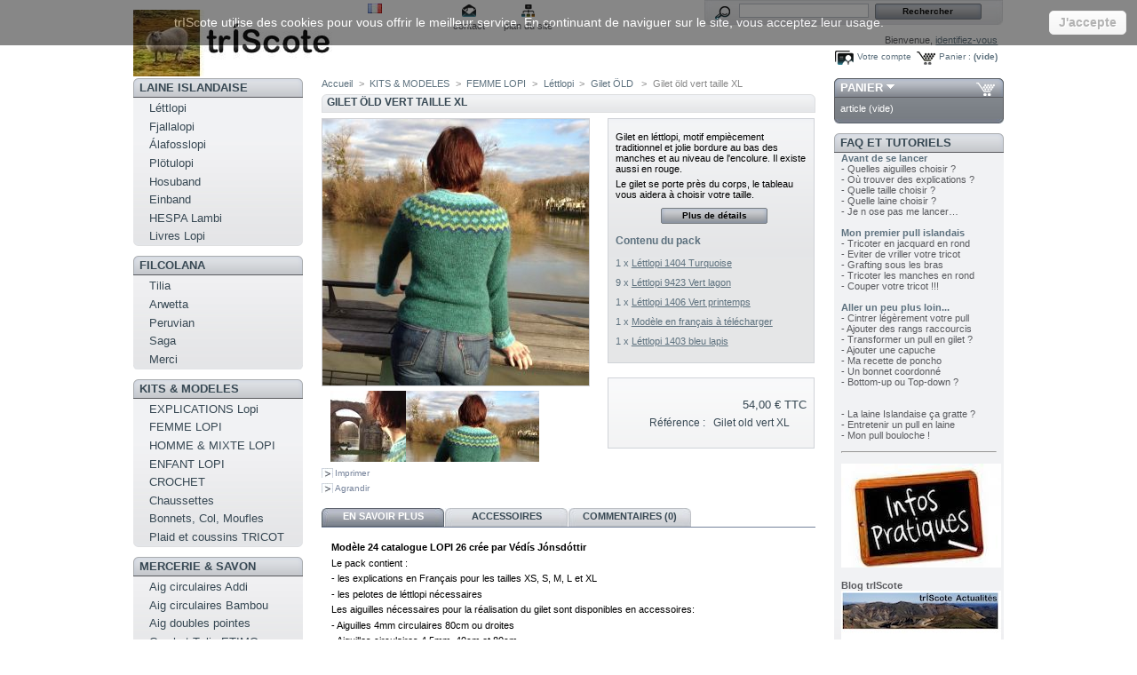

--- FILE ---
content_type: text/html; charset=utf-8
request_url: http://www.triscote.fr/prestashop/gilet-old/559-gilet-old-vert-taille-xl.html
body_size: 21398
content:

<!DOCTYPE html PUBLIC "-//W3C//DTD XHTML 1.1//EN" "http://www.w3.org/TR/xhtml11/DTD/xhtml11.dtd">
<html xmlns="http://www.w3.org/1999/xhtml" xml:lang="fr">
	<head>
		<title>Gilet &ouml;ld vert taille XL - trIScote</title>
		<meta name="description" content="Gilet en léttlopi, motif empiècement traditionnel et jolie bordure au bas des manches et au niveau de l&#039;encolure. Il existe aussi en rouge.
Le gilet se porte près du corps, le tableau vous aidera à choisir votre taille." />
		<meta http-equiv="Content-Type" content="application/xhtml+xml; charset=utf-8" />
		<meta name="generator" content="PrestaShop" />
		<meta name="robots" content="index,follow" />
		<link rel="icon" type="image/vnd.microsoft.icon" href="http://www.triscote.fr/prestashop/img/favicon.ico?1769129996" />
		<link rel="shortcut icon" type="image/x-icon" href="http://www.triscote.fr/prestashop/img/favicon.ico?1769129996" />
		<script type="text/javascript">
			var baseDir = 'http://www.triscote.fr/prestashop/';
			var static_token = '97379a9c1aca103a23e9892bf524aa2d';
			var token = 'd693499373380c585fdfd502ca7e9d62';
			var priceDisplayPrecision = 2;
			var priceDisplayMethod = 0;
			var roundMode = 2;
		</script>
		<meta property=" og:title " content="Gilet &ouml;ld vert taille XL - trIScote"/>
        <meta property=" og:type " content="website"/>
        <meta property=" og:url " content="https://www.triscote.fr/prestashop/gilet-old/559-gilet-old-vert-taille-xl.html"/>
        <meta property=" og:site_name " content="trIScote"/>
        <meta property=" og:image " content="https://www.triscote.fr/images/logo_carre.jpg"/>
		<link href="/prestashop/themes/prestashop/css/global.css" rel="stylesheet" type="text/css" media="all" />
		<link href="/prestashop/themes/prestashop/css/product.css" rel="stylesheet" type="text/css" media="all" />
		<link href="/prestashop/css/jquery.fancybox-1.3.4.css" rel="stylesheet" type="text/css" media="screen" />
		<link href="/prestashop/themes/prestashop/css/modules/blockpermanentlinks/blockpermanentlinks.css" rel="stylesheet" type="text/css" media="all" />
		<link href="/prestashop/themes/prestashop/css/modules/blockpaymentlogo/blockpaymentlogo.css" rel="stylesheet" type="text/css" media="all" />
		<link href="/prestashop/themes/prestashop/css/modules/blockcart/blockcart.css" rel="stylesheet" type="text/css" media="all" />
		<link href="/prestashop/themes/prestashop/css/modules/editorial/editorial.css" rel="stylesheet" type="text/css" media="all" />
		<link href="/prestashop/themes/prestashop/css/modules/blockspecials/blockspecials.css" rel="stylesheet" type="text/css" media="all" />
		<link href="/prestashop/themes/prestashop/css/modules/blockcurrencies/blockcurrencies.css" rel="stylesheet" type="text/css" media="all" />
		<link href="/prestashop/themes/prestashop/css/modules/blocklanguages/blocklanguages.css" rel="stylesheet" type="text/css" media="all" />
		<link href="/prestashop/themes/prestashop/css/modules/blockuserinfo/blockuserinfo.css" rel="stylesheet" type="text/css" media="all" />
		<link href="/prestashop/themes/prestashop/css/modules/blockmanufacturer/blockmanufacturer.css" rel="stylesheet" type="text/css" media="all" />
		<link href="/prestashop/themes/prestashop/css/modules/blockcms/blockcms.css" rel="stylesheet" type="text/css" media="all" />
		<link href="/prestashop/themes/prestashop/css/modules/blocknewsletter/blocknewsletter.css" rel="stylesheet" type="text/css" media="all" />
		<link href="/prestashop/themes/prestashop/css/modules/blockcategories/blockcategories.css" rel="stylesheet" type="text/css" media="all" />
		<link href="/prestashop/modules/paypal/views/css/paypal.css" rel="stylesheet" type="text/css" media="all" />
		<link href="/prestashop/css/jquery.autocomplete.css" rel="stylesheet" type="text/css" media="all" />
		<link href="/prestashop/themes/prestashop/css/product_list.css" rel="stylesheet" type="text/css" media="all" />
		<link href="/prestashop/themes/prestashop/css/modules/blocksearch/blocksearch.css" rel="stylesheet" type="text/css" media="all" />
		<link href="/prestashop/themes/prestashop/css/modules/blockadvertising/blockadvertising.css" rel="stylesheet" type="text/css" media="all" />
			<script type="text/javascript" src="/prestashop/js/tools.js"></script>
		<script type="text/javascript" src="/prestashop/js/jquery/jquery-1.4.4.min.js"></script>
		<script type="text/javascript" src="/prestashop/js/jquery/jquery.easing.1.3.js"></script>
		<script type="text/javascript" src="/prestashop/js/jquery/jquery.fancybox-1.3.4.js"></script>
		<script type="text/javascript" src="/prestashop/js/jquery/jquery.idTabs.modified.js"></script>
		<script type="text/javascript" src="/prestashop/js/jquery/jquery.scrollTo-1.4.2-min.js"></script>
		<script type="text/javascript" src="/prestashop/js/jquery/jquery.serialScroll-1.2.2-min.js"></script>
		<script type="text/javascript" src="/prestashop/themes/prestashop/js/tools.js"></script>
		<script type="text/javascript" src="/prestashop/themes/prestashop/js/product.js"></script>
		<script type="text/javascript" src="/prestashop/modules/blockcart/ajax-cart.js"></script>
		<script type="text/javascript" src="/prestashop/themes/prestashop/js/tools/treeManagement.js"></script>
		<script type="text/javascript" src="/prestashop/js/jquery/jquery.autocomplete.js"></script>
			<!-- Module jGalleryView2 -->
<!-- /Module jGalleryView2 -->
<script type="text/javascript">
			
		(function(i,s,o,g,r,a,m){i['GoogleAnalyticsObject']=r;i[r]=i[r]||function(){
		(i[r].q=i[r].q||[]).push(arguments)},i[r].l=1*new Date();a=s.createElement(o),
		m=s.getElementsByTagName(o)[0];a.async=1;a.src=g;m.parentNode.insertBefore(a,m)
		})(window,document,'script','//www.google-analytics.com/analytics.js','ga');
		
			
		ga('create', 'UA-22502749-4');
		
					ga('send', 'pageview');	
		
			</script>

<script type="text/javascript">/*
* 2007-2018 PrestaShop
*
* NOTICE OF LICENSE
*
* This source file is subject to the Academic Free License (AFL 3.0)
* that is bundled with this package in the file LICENSE.txt.
* It is also available through the world-wide-web at this URL:
* http://opensource.org/licenses/afl-3.0.php
* If you did not receive a copy of the license and are unable to
* obtain it through the world-wide-web, please send an email
* to license@prestashop.com so we can send you a copy immediately.
*
* DISCLAIMER
*
* Do not edit or add to this file if you wish to upgrade PrestaShop to newer
* versions in the future. If you wish to customize PrestaShop for your
* needs please refer to http://www.prestashop.com for more information.
*
*  @author    PrestaShop SA <contact@prestashop.com>
*  @copyright 2007-2018 PrestaShop SA
*  @license   http://opensource.org/licenses/afl-3.0.php  Academic Free License (AFL 3.0)
*  International Registered Trademark & Property of PrestaShop SA
*/



function updateFormDatas()
{
	var nb = $('#quantity_wanted').val();
	var id = $('#idCombination').val();

	$('.paypal_payment_form input[name=quantity]').val(nb);
	$('.paypal_payment_form input[name=id_p_attr]').val(id);
}
	
$(document).ready( function() {

	if($('#in_context_checkout_enabled').val() != 1)
	{
		$('#payment_paypal_express_checkout').click(function() {
			$('#paypal_payment_form_cart').submit();
			return false;
		});
	}


	var jquery_version = $.fn.jquery.split('.');
	if(jquery_version[0]>=1 && jquery_version[1] >= 7)
	{
		$('body').on('submit',".paypal_payment_form", function () {
			updateFormDatas();
		});
	}
	else {
		$('.paypal_payment_form').live('submit', function () {
			updateFormDatas();
		});
	}

	function displayExpressCheckoutShortcut() {
		var id_product = $('input[name="id_product"]').val();
		var id_product_attribute = $('input[name="id_product_attribute"]').val();
		$.ajax({
			type: "GET",
			url: baseDir+'/modules/paypal/express_checkout/ajax.php',
			data: { get_qty: "1", id_product: id_product, id_product_attribute: id_product_attribute },
			cache: false,
			success: function(result) {
				if (result == '1') {
					$('#container_express_checkout').slideDown();
				} else {
					$('#container_express_checkout').slideUp();
				}
				return true;
			}
		});
	}

	$('select[name^="group_"]').change(function () {
		setTimeout(function(){displayExpressCheckoutShortcut()}, 500);
	});

	$('.color_pick').click(function () {
		setTimeout(function(){displayExpressCheckoutShortcut()}, 500);
	});

	if($('body#product').length > 0)
		setTimeout(function(){displayExpressCheckoutShortcut()}, 500);
	
	
			

	var modulePath = 'modules/paypal';
	var subFolder = '/integral_evolution';
	
			var baseDirPP = baseDir.replace('http:', 'https:');
		
	var fullPath = baseDirPP + modulePath + subFolder;
	var confirmTimer = false;
		
	if ($('form[target="hss_iframe"]').length == 0) {
		if ($('select[name^="group_"]').length > 0)
			displayExpressCheckoutShortcut();
		return false;
	} else {
		checkOrder();
	}

	function checkOrder() {
		if(confirmTimer == false)
			confirmTimer = setInterval(getOrdersCount, 1000);
	}

	});


</script>
		
		<!-- Google tag (gtag.js) -->
<script async src="https://www.googletagmanager.com/gtag/js?id=G-WJTMGWTZ5J"></script>
<script>
  window.dataLayer = window.dataLayer || [];
  function gtag(){dataLayer.push(arguments);}
  gtag('js', new Date());
  gtag('config', 'UA-22502749-4');
  gtag('config', 'G-WJTMGWTZ5J');
</script>

	</head>
	
	<body id="product">
						<div id="page">

			<!-- Header -->
			<div id="header">
				<a id="header_logo" href="http://www.triscote.fr/prestashop/" title="trIScote">
					<img class="logo" src="http://www.triscote.fr/prestashop/img/logo.jpg?1769129996" alt="trIScote" width="230" height="75"  />
				</a>
				<div id="header_right">
					

<!-- Block languages module -->
<div id="languages_block_top">
	<ul id="first-languages">
					<li class="selected_language">
									<img src="http://www.triscote.fr/prestashop/img/l/2.jpg" alt="fr" width="16" height="11" />
							</li>
			</ul>
</div>
<script type="text/javascript">
	$('ul#first-languages li:not(.selected_language)').css('opacity', 0.3);
	$('ul#first-languages li:not(.selected_language)').hover(function(){
		$(this).css('opacity', 1);
	}, function(){
		$(this).css('opacity', 0.3);
	});
</script>
<!-- /Block languages module -->



<!-- Block permanent links module HEADER -->
<ul id="header_links">
	<li id="header_link_contact"><a href="https://www.triscote.fr/prestashop/contact" title="contact">contact</a></li>
	<li id="header_link_sitemap"><a href="https://www.triscote.fr/prestashop/plan-du-site" title="plan du site">plan du site</a></li>
	<li id="header_link_bookmark">
	 
		<script type="text/javascript">writeBookmarkLink('https://www.triscote.fr/prestashop/gilet-old/559-gilet-old-vert-taille-xl.html', 'Gilet öld vert taille XL - trIScote', 'favoris');</script>
	</li>
</ul>
<!-- /Block permanent links module HEADER -->


<!-- Block search module TOP -->
<div id="search_block_top">

	<form method="get" action="https://www.triscote.fr/prestashop/recherche" id="searchbox">
		<p>
			<label for="search_query_top"><!-- image on background --></label>
			<input type="hidden" name="orderby" value="position" />
			<input type="hidden" name="orderway" value="desc" />
			<input class="search_query" type="text" id="search_query_top" name="search_query" value="" />
			<input type="submit" name="submit_search" value="Rechercher" class="button" />
	</p>
	</form>
</div>

	<script type="text/javascript">
	// <![CDATA[
	
		$('document').ready( function() {
			$("#search_query_top")
				.autocomplete(
					'https://www.triscote.fr/prestashop/recherche', {
						minChars: 3,
						max: 10,
						width: 500,
						selectFirst: false,
						scroll: false,
						dataType: "json",
						formatItem: function(data, i, max, value, term) {
							return value;
						},
						parse: function(data) {
							var mytab = new Array();
							for (var i = 0; i < data.length; i++)
								mytab[mytab.length] = { data: data[i], value: data[i].cname + ' > ' + data[i].pname };
							return mytab;
						},
						extraParams: {
							ajaxSearch: 1,
							id_lang: 2
						}
					}
				)
				.result(function(event, data, formatted) {
					$('#search_query_top').val(data.pname);
					document.location.href = data.product_link;
				})
		});
	
	// ]]>
	</script>
<!-- /Block search module TOP -->

<!-- Block user information module HEADER -->
<div id="header_user">
	<p id="header_user_info">
		Bienvenue,
					<a href="https://www.triscote.fr/prestashop/mon-compte">identifiez-vous</a>
			</p>
	<ul id="header_nav">
				<li id="shopping_cart">
			<a href="https://www.triscote.fr/prestashop/commande" title="Votre panier d&#039;achat">Panier :</a>
			<span class="ajax_cart_quantity hidden">0</span>
			<span class="ajax_cart_product_txt hidden">produit</span>
			<span class="ajax_cart_product_txt_s hidden">produits</span>
							<span class="ajax_cart_total hidden">
																	0,00 €
									</span>
						<span class="ajax_cart_no_product">(vide)</span>
		</li>
				<li id="your_account"><a href="https://www.triscote.fr/prestashop/mon-compte" title="Votre compte">Votre compte</a></li>
	</ul>
</div>
<!-- /Block user information module HEADER -->

				</div>
			</div>

			<div id="columns">
				<!-- Left -->
				<div id="left_column" class="column">
					<script type="text/javascript" src="http://www.triscote.fr/prestashop/themes/prestashop/js/tools/treeManagement.js"></script>

<!-- Block categories module -->
<div id="categories_block_left">
    <div  class="block">
        <h4><a href="http://www.triscote.fr/prestashop/6-laine-islandaise" title="La laine Islandaise est chaude, r&eacute;sistante et l&eacute;g&egrave;re. Vous allez aimer les couleurs et vous ferez des v&ecirc;tements confortables, l&eacute;gers &agrave; porter et m&ecirc;me l&eacute;g&egrave;rement imperm&eacute;ables.

L&eacute;ttlopi et &Aacute;lafosslopi sont sans doute les fils les plus connus. D&eacute;couvrez aussi le fil dentelle Einband, vous ferez des ch&acirc;les magnifiques ou des v&ecirc;tements tr&egrave;s l&eacute;gers. Quant &agrave; Pl&ouml;tulopi c&#039;est mon chou-chou. C&#039;est un fil m&egrave;che non tordu qui permet de faire des pull hyper l&eacute;ger, on peut le tricoter avec 1, 2 ou 3 fils ensemble et aussi l&#039;associer &agrave; Einband ou &agrave; la mohair &amp; soie Tilia de Filcolana.

Un coup de coeur pour Hespa, les &eacute;cheveaux de Gu&eth;r&uacute;n teint&eacute;s artisanalement &agrave; la teinture v&eacute;g&eacute;tale !

">LAINE ISLANDAISE</a>
        </h4>
        <div class="block_content">
            <ul class="tree dhtml">
                                                    <li >
	<a href="http://www.triscote.fr/prestashop/8-lettlopi"  title="Léttlopi permet de réaliser des vêtements à porter à l&#039;intérieur comme à l&#039;extérieur.
Léttlopi est à la fois chaude et légère.
Léttlopi est idéale pour la réalisation de jacquards ton sur ton ou au contraire très colorés. 

&amp;#183 Caractéristiques : 
100% pure laine islandaise &amp;#160 &amp;#160 &amp;#160 &amp;#160 &amp;#160Pelote 50gr / 100m &amp;#160 &amp;#160 &amp;#160 &amp;#160 Echantillon 18m = 10cm (aig 4&amp;#189 mm)

&amp;#183 Quantité pour un pull en jersey : 
8 ans 8 pelotes &amp;#160 &amp;#160 &amp;#160 Femme 38/40 10 pelotes &amp;#160 &amp;#160 &amp;#160 Homme L 12 pelotes 
">Léttlopi</a>
	</li>
                                                                    <li >
	<a href="http://www.triscote.fr/prestashop/401-fjallalopi"  title="Fjallalopi (ça se prononce FIAT-LA-LOPI) est le nouveau membre de la famille Lopi ! 

Son nom signifie &quot;Lopi des montagnes&quot; et dès son lancement IStex nous offre 28 couleurs, toutes très réussies. 
 
Il vient admirablement compléter la gamme LOPI, elle plus fine que la léttlopi. 

Composition :  100% laine islandaise
Pelote :  50 g ~ 150 mètres
Aiguilles :      3-4 mm
Echantillon : 10×10 cm = 22 m x 29 rgs en 3.5 mm

Fjallalopi convient pour tout type d&#039;ouvrage et aux vêtements plus légers pour les enfants et les adultes.

Prix de lancement : 4,95€">Fjallalopi</a>
	</li>
                                                                    <li >
	<a href="http://www.triscote.fr/prestashop/7-alafosslopi"  title="La gamme Álafosslopi convient particulièrement pour les vêtements d&#039;hiver chauds et qui respirent. Les vêtements réalisés en Alafoss lopi sont confortables et légers.
Ses qualités de respirabilité permettent de réaliser des pulls très agréables à porter pour la randonnée et les activités extérieures et les plus frileux pourront aussi porter leur pull à l&#039;intérieur.

&amp;#183 Caractéristiques : 
100% pure laine &amp;#160 &amp;#160 &amp;#160 &amp;#160&amp;#160 &amp;#160 &amp;#160 Pelote 100g / 100m 
Echantillon 13m=10cm (aig 6mm - 7mm)
&amp;#183 Quantité pour un pull en jersey :
Enfant 8 ans 6 pelotes&amp;#160 &amp;#160 &amp;#160 Femmes 38/40 7 pelotes&amp;#160 &amp;#160 &amp;#160 &amp;#160Homme M,L 8-9 pelotes 
">Álafosslopi</a>
	</li>
                                                                    <li >
	<a href="http://www.triscote.fr/prestashop/10-plotulopi"  title="Plötulopi est une laine mèche qui permet de réaliser des tricots plus souples et plus légers qu&#039;avec la Álafoss lopi traditionnelle. 6 pelotes suffisent pour réaliser un pull en taille adulte.

Plötulopi n&#039;est pas si fragile qu&#039;on pourrait le craindre et si elle se casse, ce n&#039;est pas un problème, continuer en juxtaposant un nouveau fil sur l&#039;extrémité cassée, comme les poils sont longs les fils se mixeront facilement et il n&#039;y aura aucun défaut. Les ouvrages en Plötulopi sont aussi solides que les autres.

&amp;#183 Selon le résultat souhaité il est possible d&#039;utiliser 1, 2 ou 3 fils ensemble.
&amp;#183 Vous pouvez aussi mélanger un fil Plotulopi avec un fil Einband et réaliser tous les modèles initialement prévus pour la qualité Létt lopi (aig 4&amp;#189 18m=10cm) ou pour un résultat plus souple utiliser des aiguilles 5&amp;#189 (15m=10cm).
&amp;#183 Le plus souvent la Plötulopi est utilisée avec 2 fils soit en mixant 2 couleurs, soit avec 2 fils de la même couleur (aig 5&amp;#189 15m=10cm).  

&amp;#183 Caractéristiques :
100% pure laine &amp;#160 &amp;#160 &amp;#160 &amp;#160 &amp;#160 &amp;#160 &amp;#160 Pelote  100g / environ 300m 
&amp;#183 Quantité pour un pull en jersey tricoté avec 2 fils de plötulopi ensemble  :
Enfant 8 ans 4 pelotes &amp;#160 &amp;#160 &amp;#160 &amp;#160Femme 38/40 6 pelotes &amp;#160 &amp;#160 &amp;#160 Homme L 7 pelotes

Echantillon:
Fil simple, aig préconisées 3,75 ou 4mm. Echantillon 20 m = 10 cm en 4mm
Fil double, aig préconisées 5mm ou 5,5mm. Echantillon 14 ou 15 m = 10 cm
Plötulopi fil simple + Tilia, aig préconisées 4mm. Echantillon 19 m x 26 rgs = 10 cm

&lt;strong&gt; Découvrez Plötulopi sur mes Vidéo YouTube &lt;/strong&gt;
au tricot &lt;a href=&quot;https://www.youtube.com/watch?v=2-4UPiyC9cs&quot; target=&quot;_blank&quot; title=&quot;trÍScote&quot;&gt;https://www.youtube.com/watch?v=2-4UPiyC9cs&lt;/a&gt;
et au crochet &lt;a href=&quot;https://www.youtube.com/watch?v=hbN_k5rhx2E&quot; target=&quot;_blank&quot; title=&quot;trÍScote&quot;&gt;https://www.youtube.com/watch?v=hbN_k5rhx2E&lt;/a&gt; ">Plötulopi</a>
	</li>
                                                                    <li >
	<a href="http://www.triscote.fr/prestashop/354-hosuband"  title="Hosuband est renforcée avec du nylon, c&#039;est une laine spécialement résistante pour faire des chaussettes pour travailler dehors, pour la randonnée et pour le ski. Vous pouvez l&#039;utiliser aussi pour faire des moufles solides ou des bonnets.

· Caractéristiques :
80% pure laine  20% nylon            Pelote 100g / 130m
Aiguilles recommandées : 4mm 4.5mm
Echantillon, environ 12m x 16 rgs = 10 x 10 cm">Hosuband</a>
	</li>
                                                                    <li >
	<a href="http://www.triscote.fr/prestashop/9-einband"  title="Einband est un fil dentelle. 
Idéal pour tricoter des châles ou des vêtements légers il est également agréable à crocheter  avec un fil simple ou en double. 

Le fil Einband gonfle au lavage (mais sans se déformer). Il est conseillé de tricoter un échantillon, de le laver et de le laisser sécher à plat pour vérifier les mesures et apprécier le rendu final.
Einband est un fil qui s’adoucit et s’assouplit vraiment au lavage.

Einband se tricote avec des aiguilles de 2½ mm à 6 mm selon le projet !

. Echantillon
aig. 2½mm 26 m à 30 m = 10 cm (pour des moufles ou un bonnet)
aig 3½mm ou 4mm pour un pull , environ 20m x 28 rgs = 10 x 10cm 

Il peut aussi être associé au fil Plötulopi pour obtenir un vêtement chaud et très léger
(échantillon 15m = 10cm aig. 5½mm).

·Caractéristiques :
Fil peigné 100% pure laine       Pelote 50g / 250m">Einband</a>
	</li>
                                                                    <li >
	<a href="http://www.triscote.fr/prestashop/416-hespa-lambi"  title="&lt;strong&gt;Hespa est maintenant teinte sur de la laine d’agneau soigneusement triée, plus douce que la base sur laquelle elle était teinte auparavant. &lt;/strong&gt;

Hespa est une laine islandaise teinté de façon artisanale avec des teintures végétales.

Il est produit par une passionnée Guðrún Bjarnadóttir, botaniste, qui utilise le plus souvent les plantes de son pays (lichen, rhubarbe, lupin...) pour nous proposer ces couleurs intenses et chaleureuses.

- Pour un vêtement vous tricoterez Hespa avec des aiguilles 3,5mm ou 4mm. Mais vous pouvez tricoter en 2,5mm ou 3mm pour des moufles ou un bonnet.
- Prévoir 2 ou 3 écheveaux pour faire une étole ou un châle au tricot (en 3.75mm, 4mm, 4.5mm ou 5mm) ou crochet (4mm ou 4.5mm).
- On peut utiliser Hespa dans un même projet tricoté en Einband ou en Fjallalopi pour personnaliser une ou plusieurs couleurs. 
On peut aussi l&#039;utiliser en jacquard en doublant le fil dans un vêtement en léttlopi... cela vous permet d&#039;avoir un vêtement unique par ses couleurs !

&lt;strong&gt;Davantage d&#039;informations ici https://triscote.com/blog/2023/01/16/tricoter-et-crocheter-avec-hespa/&lt;/strong&gt;
">HESPA Lambi</a>
	</li>
                                                                    <li class="last">
	<a href="http://www.triscote.fr/prestashop/251-livres-lopi"  title="">Livres Lopi</a>
	</li>
                                        </ul>

        </div><!-- block content -->

</div>  <!-- block block -->
    <div  class="block">
        <h4><a href="http://www.triscote.fr/prestashop/156-filcolana" title="Filcolana est une entreprise Danoise.

trIScote a s&eacute;lectionn&eacute; les fils Filcolana pour leur qualit&eacute; et pour leur compl&eacute;mentarit&eacute; avec les autres fils propos&eacute;s sur le site. Filcolana propose de nombreux mod&egrave;les gratuits souvent en anglais et parfois en fran&ccedil;ais http://filcolana.dk/en/

Arwetta Superwash 80% merino 20% nylon. Un basique pour les enfants, les chaussettes, le jacquard, le crochet...
Pensez &eacute;galement l&#039;associer &agrave; la mohair &amp; soie Tilia.

Peruvian Highland Wool 100% laine, tr&egrave;s large gamme de couleurs ! &eacute;galement un substitut &agrave; la l&eacute;ttlopi pour ceux qui ne supporte pas la laine islandaise

Pernilla, la petite soeur de PHW 100% laine p&eacute;ruvienne, un fil d&#039;&eacute;paisseur moyenne et une s&eacute;lection de coloris tr&egrave;s r&eacute;ussie

SAGA 100% laine d&#039;agneau. A tricoter seule ou associ&eacute;e &agrave;  Tilia. 

MERCI 50% laine 50% coton pima. Lavable en machine. Tr&egrave;s doux et parfait pour la demi saison. On peut aussi l&rsquo;associer &agrave; Tilia.

TILIA 70% kid mohair 30% soie pour mettre un peu de luxe dans vos ouvrages. Se tricote seule ou associ&eacute;e &agrave; tous les autres fils Filcolana et aussi la
Pl&ouml;tulopi.">FILCOLANA</a>
        </h4>
        <div class="block_content">
            <ul class="tree dhtml">
                                                    <li >
	<a href="http://www.triscote.fr/prestashop/201-tilia"  title="Le Mohair présente toutes les qualités que nous connaissons de la laine, il provient de la chèvre angora, et les fibres sont plus brillant et légèrement plus solide que celles de la laine.

La soie quant à elle a été pendant des siècles une des fibres les textiles les plus convoités. Elle est brillante, solide et incroyablement confortable à porter.
Tilia est un magnifique mélange de soie du mûrier entouré par un soupçon de kid mohair. 
Saviez-vous que la chèvre est appelée une chèvre angora, car il provient à l&#039;origine de la région d&#039;Ankara de la Turquie? Le mot «mohair» a des racines arabes, et la chèvre angora est parfois appelé aussi chèvre mohair du coup.

Tilia est fil peigné (lace 2 ply), composé de 70% mohair et 30% soie.
Pelote 25g / 210 mètres      
Lavage à la main

&lt;strong&gt;On peut utiliser Tilia seul bien sûr mais surtout l&#039;associer à d&#039;autres fils, Arwetta, Saga, Peruvian ou plötulopi &lt;/strong&gt;

Peruvian + Tiliia c&#039;est environ 15 m x 22 rgs = 10 x 10 cm , aig 6mm
Arwetta + Tilia, environ 22 m x 30 rgs = 10 x 20 cm, aig 4mm
Saga + Tilia,  environ 22m x 32 rgs = 10 x 10 cm, aig 4mm ">Tilia</a>
	</li>
                                                                    <li >
	<a href="http://www.triscote.fr/prestashop/158-arwetta-classic"  title="Arwetta Classic a été conçu à l&#039;origine comme un fil doux et résistant pour tricoter pour les enfants, en réalité il permet de très nombreuses utilisation aux aiguilles comme au crochet.
C&#039;est aussi un excellent fil à chaussettes. 

Pelote 50g / 210 mètres    
Échantillon  28-32 m = 10cm (aig 2 ½ -3 mm)
Aig 3,75mm ou 4mm pour un châle.

Lavable en machine avec un programme qui respecte la laine pour que le vêtement dure longtemps.

Pensez à l&#039;associer avec le fil TILIA en le tricotant en 4mm vous ferez des pulls très agréables à porter. Echantillon 21 mailles x 28 rangs = 10 x 10 cm en jersey.

Des idées pour tricoter Arwetta et Tilia ensemble ici 
&lt;a href=&quot;https://triscote.com/blog/2021/09/17/tricoter-arwetta-et-tilia-de-filcolana-ensemble/&quot; target=&quot;_blank&quot; title=&quot;trÍScote&quot;&gt;https://triscote.com/blog/2021/09/17/tricoter-arwetta-et-tilia-de-filcolana-ensemble//&lt;/a&gt;">Arwetta</a>
	</li>
                                                                    <li >
	<a href="http://www.triscote.fr/prestashop/159-peruvian-highlandwool-"  title="Un fil que vous ne vous lasserez pas de tricoter ! 
Jersey, points en relief, torsades, jacquard, pour des vêtements ou des objets déco... au tricot ou au crochet.
Peruvian de Filcolana permet une infinité d&#039;utilisations. 

C&#039;est un fil peigné et filé (Worsted / 10 ply) naturel qui n&#039;est pas traité par une résine superwash .

100% laine Peruvian Highland 
Pelote 50g / 100 mètres &amp;#160 &amp;#160 &amp;#160 &amp;#160      16-20 m = 10 cm, aig 3.5mm - 5mm  (le plus souvent 4mm 20m=10cm ou 4.5mm 18m=10cm)

C&#039;est un excellent substitut à la léttlopi pour ceux qui ne supportent pas la laine islandaise.

Ici un ancien article avec des idées pour tricoter Peruvian et Tilia ensemble ici 
&lt;a href=&quot;https://triscote.com/blog/2021/09/22/des-idees-pour-tricoter-peruvian-et-tilia-ensemble/&quot; target=&quot;_blank&quot; title=&quot;trÍScote&quot;&gt;https://triscote.com/blog/2021/09/22/des-idees-pour-tricoter-peruvian-et-tilia-ensemble/&lt;/a&gt;


">Peruvian</a>
	</li>
                                                                    <li >
	<a href="http://www.triscote.fr/prestashop/168-saga"  title="SAGA est un fil fin typiquement scandinave avec des fibres longues 

On peut tricoter SAGA seul ou en double (2 fils de même couleur ou de couleur différente) . On peut également l&#039;associer à d’autres fils, particulièrement la mohair&amp;soieTilia.

.Caractéristiques : 
100% laine (2 ply)
Pelote 50g / 300 m 
Aig 2.5mm 3mm  échantillon 28-30 m = 10 cm

Saga +Tilia -&gt; aig 4mm environ 20m = 10cm

&lt;strong&gt;Saga remplace NZL &lt;/strong&gt;,vous trouverez le même fil sous les deux appellations dans les  modèles Filcolana ">Saga</a>
	</li>
                                                                    <li class="last">
	<a href="http://www.triscote.fr/prestashop/332-merci-filcolana"  title="DERNIERES PELOTES A SAISIR, TRISCOTE ARRÊTE LA COMMERCIALISATION DU FIL MERCI.

Merci est une laine fine de type fingering, c&#039;est un mélange savoureux de laine et coton pima. Elle est très très douce et pas trop chaude. Elle est parfaite pour tricoter pour les petits aussi bien que pour les grands. L&#039;association de la laine et du coton fait vraiment la différence en terme de légèreté et de tenue par rapport à un fil pur coton.

Vous l&#039;utiliserez aussi bien pour la layette que pour tricoter des petits hauts d&#039;été. Elle est très agréable au crochet également.

Pelote : 50g / 200 mètres
50% Coton Pima - 50% Laine
Échantillon : 24-28 m x 34-40 rgs = 10 cm x 10 cm (aig 2½ 3½ mm)

Merci est disponible dans 33 couleurs !
Lavable en machine avec un programme qui respecte la laine pour que le vêtement dure longtemps.

Vous trouverez des modèles gratuits (en anglais) sur le site Filcolana ici 
&lt;a href=&quot;http://www.filcolana.dk/en/opskrifter?field_garn_nid%5B%5D=65 &quot; target=&quot;_blank&quot; title=&quot;trÍScote&quot;&gt;http://www.filcolana.dk/en/opskrifter?field_garn_nid%5B%5D=65 &lt;/a&gt;
et certains modèles layette de PetiteKnit ici &lt;a href=&quot;https://petiteknit.com/collections/baby-english &quot; target=&quot;_blank&quot; title=&quot;trÍScote&quot;&gt;https://petiteknit.com/collections/baby-english &lt;/a&gt;
(Sunday Suit, Monday Suit, Sunday tee mini... par exemple) 

Pensez aussi à l&#039;associer avec le fil Tilia en tricotant en 4mm (échantillon environ 20-22m x 32rgs)

Des idées pour tricoter Merci seule ou avec Tilia 
&lt;a href=&quot;https://triscote.com/blog/2021/09/18/tricoter-merci-de-filcolana-seul-ou-avec-tilia/&quot; target=&quot;_blank&quot; title=&quot;trÍScote&quot;&gt;https://triscote.com/blog/2021/09/18/tricoter-merci-de-filcolana-seul-ou-avec-tilia/&lt;/a&gt;

DERNIERES PELOTES A SAISIR, TRISCOTE ARRÊTE LA COMMERCIALISATION DU FIL MERCI.
">Merci </a>
	</li>
                                        </ul>

        </div><!-- block content -->

</div>  <!-- block block -->
    <div  class="block">
        <h4><a href="http://www.triscote.fr/prestashop/5-kits-et-modeles" title="Retrouver ici les packs de laine avec Femme, Homme et Enfant.
Les mod&egrave;les au crochet sont regroup&eacute;s dans la cat&eacute;gorie Crochet.
L&#039;ensemble des accessoires, ch&acirc;les, chaussettes, moufles, bonnets ainsi que la d&eacute;co se trouve &eacute;galement dans une cat&eacute;gorie d&eacute;di&eacute;e.

Les mod&egrave;les pour femme sont r&eacute;parties dans 2 cat&eacute;gories : les mod&egrave;les islandais cr&eacute;e par Istex /Lopi et les autres. ">KITS &amp; MODELES</a>
        </h4>
        <div class="block_content">
            <ul class="tree dhtml">
                                                    <li >
	<a href="http://www.triscote.fr/prestashop/420-explications-lopi"  title="&lt;strong&gt;Retrouvez ici toutes les fiches par ordre chronologique de publication de la plus récente à la plus ancienne.

Certains modèles sont également proposés en pack de laine dans les catégories Femme, Mixte ou Enfant mais pas tous. 

Les explications sont presque toutes en FRANCAIS (si elles sont en anglais c&#039;est clairement indiqué). &lt;/strong&gt;

IL Y A DEUX PAGES... les modèles les plus anciens sont sur la seconde page ! ">EXPLICATIONS Lopi</a>
	</li>
                                                                    <li >
	<a href="http://www.triscote.fr/prestashop/338-femme-lopi"  title=" 
&lt;strong&gt; Les modèles sont classés par catégorie de laine pour faciliter les recherches&lt;/strong&gt;

">FEMME LOPI</a>
	</li>
                                                                    <li >
	<a href="http://www.triscote.fr/prestashop/20-homme-et-mixte"  title="&lt;strong&gt;Les modèles sont classés par catégorie de laine pour plus de lisibilité &lt;/strong&gt;

Les kits contiennent les quantités de laine islandaise nécessaire pour la réalisation des modèles. 
Les explications sont vendues séparemment le plus souvent, sinon c&#039;est clairement indiqué.

&lt;strong&gt;La plupart des modèles hommes sont mixtes et peuvent être tricotés pour une femme sauf pour les très petits gabarits.  &lt;/strong&gt;

Les dimensions indiquées sont celles du vêtement terminé, il est préférable de se fier aux dimensions en cm plutôt qu&#039;à l&#039;appellation S, M, L etc...
Lorsque les manches sont proposées dans 2 longueurs, la longueur la plus courte est plutôt la longueur pour femme. S&#039;il n&#039;y a qu&#039;une seule longueur vous vérifierez que la manche n&#039;est pas trop longue si vous tricotez pour une femme.
N&#039;hésitez pas aussi à adapter les couleurs si vous voulez une version plus féminine.


 ">HOMME &amp; MIXTE LOPI</a>
	</li>
                                                                    <li >
	<a href="http://www.triscote.fr/prestashop/22-enfants-lopi"  title="Les modèles présentés ici sont des &lt;strong&gt;modèles issus des catalogues Lopi Book. Ils sont quasiment tous en français et ont été traduits par mes soins, lorsqu&#039;ils sont en anglais c&#039;est clairement indiqué &lt;/strong&gt;

Les explications sont en Français sont fournies et sont fournies sous forme de fichier .pdf à télécharger.
Les explications ne sont pas envoyées par courrier.

Vous pouvez retrouver la laine nécessaire pour réaliser les modèles dans la boutique. Notez que vous pouvez utiliser Peruvian de Filcolana à la place de Léttlopi si l&#039;enfant à du mal à supporter la laine islandaise.

Le modèle iconique de Lopi RIDDARI est maintenant disponible en version enfant. Istex nous offre pour une durée limité les explications Riddari for Kids à tricoter avec leur nouveau fil Fjallalopi. 
">ENFANT LOPI</a>
	</li>
                                                                    <li >
	<a href="http://www.triscote.fr/prestashop/162-crochet"  title="">CROCHET </a>
	</li>
                                                                    <li >
	<a href="http://www.triscote.fr/prestashop/54-chaussettes"  title="">Chaussettes</a>
	</li>
                                                                    <li >
	<a href="http://www.triscote.fr/prestashop/24-bonnets-cols-moufles-deco"  title="">Bonnets, Col, Moufles</a>
	</li>
                                                                    <li class="last">
	<a href="http://www.triscote.fr/prestashop/322-plaid-et-coussins-tricot"  title="">Plaid et coussins TRICOT</a>
	</li>
                                        </ul>

        </div><!-- block content -->

</div>  <!-- block block -->
    <div  class="block">
        <h4><a href="http://www.triscote.fr/prestashop/14-mercerie-savon" title="Dans la rubrique mercerie vous retrouverez :

- les aiguilles circulaires de la marque Addi en &quot;m&eacute;tal&quot;
- les aiguilles circulaires en bamboo
- les aiguilles doubles pointes
- les crochets Etimo

- des boutons en m&eacute;tal

- le savon pour l&#039;entretien des lainages

Il est conseill&eacute; de laver vos lainage dans une eau &agrave; 30&deg; avec le savon ISTEX &lt;strong&gt;Ullars&aacute;pa&lt;/strong&gt;. Laisser tremper quelques minutes puis frotter d&eacute;licatement. Rincer ensuite avec de l&#039;eau &agrave; la m&ecirc;me temp&eacute;rature jusqu&#039;&agrave; ce que l&#039;eau soit claire et ajouter &eacute;ventuellement d&#039;adoucissant &lt;strong&gt;Ullarn&aelig;ring&lt;/strong&gt; dans l&#039;eau de rin&ccedil;age.
Presser &agrave; la main puis par exemple dans une serviette &eacute;ponge pour enlever le maximum d&#039;eau. Vous pouvez aussi essorer votre pull quelques minutes &agrave; la machine &agrave; laver.

Ensuite, laisser s&eacute;cher &agrave; plat.
Attention : pour entretenir les pull en pl&ouml;tulopi, proc&eacute;der de la m&ecirc;me fa&ccedil;on mais ne pas laisser tremper dans l&#039;eau savonneuse.

Le savon &lt;strong&gt;Eucalan&lt;/strong&gt; est un produit sans rin&ccedil;age.

">MERCERIE &amp; SAVON</a>
        </h4>
        <div class="block_content">
            <ul class="tree dhtml">
                                                    <li >
	<a href="http://www.triscote.fr/prestashop/151-aiguilles-circulaires-addi"  title="Une alternative au bambou, les aiguilles Addi PREMIUM TURBO.

Elles sont très légères et agréables au toucher. En métal creux et recouverte d&#039;une fine résine, elles ne sont pas froides au toucher comme la plupart des aiguilles métal et elles ne font pas de bruit lorsqu&#039;elles s&#039;entrechoquent.

Les pointes des aiguilles 40cm sont plus courtes que les pointes des aiguilles 80cm ce qui est très pratique pour tricoter sur un petit diamètre.

Le câble est très souple et la transition entre le câble et l&#039;embout est parfaite. Le numéro de l&#039;aiguille et la longueur du câble est inscrite sur le câble, c&#039;est très pratique aussi !

Vous trouverez également ces aiguilles sous le nom Addi Turbo, il s&#039;agit du même produit.
">Aig circulaires Addi</a>
	</li>
                                                                    <li >
	<a href="http://www.triscote.fr/prestashop/99-aiguilles-circulaires-bambou-seeknit"  title="Retrouvez ici les aiguilles circulaires en bambou de la marque danoise HJERTEGARN et de la marque Japonaise SEEKNIT.

Ce sont des aiguilles en bambou de grande qualité. Hjertegarn est une marque de référence dans les pays Scandinave, elles sont fabriquée en bambou japonais.

Les aiguilles SEEKNIT remplacent progressivement, elles ont la particularités supplémentaire d&#039;avoir le cable qui tourne indépendamment de l&#039;aiguille ce qui procure un confort supplémentaire.
 
Les pointes des aiguilles sur les câbles 40cm sont plus courtes que les pointes des aiguilles 60cm et 80cm. Le câble est bien souple (pour les adepte de la magic loop) et la jonction entre le cable et l&#039;aiguille la plus discrète possible.    ">Aig circulaires Bambou</a>
	</li>
                                                                    <li >
	<a href="http://www.triscote.fr/prestashop/41-aiguilles-double-pointe"  title="Les aiguilles doubles pointes en bambou sélectionnées pour trIScote sont fabriqués partir de bambou de grande qualité. 
La marque Seeknit est disponible du 2.5mm au 4mm
Pour les plus grosses tailles 4.5mm et au delà, j&#039;ai choisi Hjertegarn et Tulip.
Les aiguilles sont vendues en pack de 5.

AddiColibri,  sans doute les aiguilles les plus légères au monde ! Une extrémité est plus pointue que l&#039;autre pour un travail de précision. Leur look tout en couleur vous séduira aussi.
Disponible en 2.25mm et 2.5mm pour les chaussettes essentiellement.">Aig doubles pointes</a>
	</li>
                                                                    <li >
	<a href="http://www.triscote.fr/prestashop/42-crochet-tulip-etimo"  title="Après avoir crocheté avec pendant de nombreuses heures, j&#039;ai choisi pour trIScote les crochets Tulip ETIMO !

- Une prise en main facile et très confortable
- la laine n&#039;accroche pas parce que la pointe du crochet est polie pour être parfaitement lisse
- la pointe est plus fine à l&#039;extrémité pour faciliter le passage du crochet au travers des mailles.

Avec ETIMO les mailles sont plus régulières, on crochète plus vite et plus longtemps sans fatigue.

*** NOUVEAUTE ***

Crochets &lt;strong&gt;Etimo Rouge&lt;/strong&gt;. Quel est leur avantage en plus d&#039;avoir un manche rouge confortable qui séduira tous ceux qui aime le rouge ? Leur pointe mate rouge, qui en plus d&#039;être d&#039;une grande précision, évite les reflets de la lumière et seront très appréciées par vos yeux !
">Crochet Tulip ETIMO</a>
	</li>
                                                                    <li class="last">
	<a href="http://www.triscote.fr/prestashop/220-boutons"  title="">Boutons</a>
	</li>
                                        </ul>

        </div><!-- block content -->

</div>  <!-- block block -->
    <div  class="block">
        <h4><a href="http://www.triscote.fr/prestashop/147-silk-and-wool" title="M&eacute;lange de 60% de soie et 40% de laine ce fil de Bart&amp;Francis, l&eacute;g&egrave;rement tweed&eacute; saura vous s&eacute;duire pour tous vos tricot dentelle mais &eacute;galement simplement au point mousse !

. Caract&eacute;ristiques : 
350 m&egrave;tres (50 g)
45% soie morus          15% soie shantung           
5% merinos                 35% laine 

Se tricote seul en 3.5mm, 3.75mm, 4mm (voire 4.5mm en dentelle).
Fil tr&egrave;s agr&eacute;able au crochet &eacute;galement.


Il est possible aussi de l&#039;associer &agrave; Einband, Silk&#039;s&amp;Wool&#039;s apporte la douceur qui peut manquer &agrave; Einband. La laine islandaise quant &agrave; elle apporte de la tenue &agrave; la soie qui est un produit plus mou. L&eacute;g&egrave;rement tweed&eacute; et mat, ce fil de soie n&#039;a pas un aspect trop pr&eacute;cieux; il est suffisamment rustique pour s&#039;associer parfaitement &agrave; la laine islandaise.
Associ&eacute; &agrave; Einband aiguilles &agrave; partir de 4.5mm. 

">Silk&#039;s &amp; Wool&#039;s </a>
        </h4>
        <div class="block_content">
            <ul class="tree dhtml">
                        </ul>

        </div><!-- block content -->

</div>  <!-- block block -->
    <div  class="block">
        <h4><a href="http://www.triscote.fr/prestashop/337-bons-cadeaux-" title="Si vous souhaitez offrir un bon cadeau &agrave; quelqu&#039;un il faut me contacter avant pour m&#039;indiquer les coordonn&eacute;es de la personne, les bons cadeaux &quot;classiques&quot; ne sont pas en place dans la boutique.

Il est possible de cr&eacute;er un bon d&#039;un autre montant sur demande.

Pour me contacter : christine@triscote.fr">BONS CADEAUX </a>
        </h4>
        <div class="block_content">
            <ul class="tree dhtml">
                        </ul>

        </div><!-- block content -->

</div>  <!-- block block -->
    </div>
<script type="text/javascript">
// <![CDATA[
	// we hide the tree only if JavaScript is activated
	$('div#categories_block_left ul.dhtml').hide();
// ]]>
</script>
<!-- /Block categories module -->
<!-- Block HTML module -->
<div id="html_block_left" class="block">
	.
</div>
<!-- /BlockHTML module -->

	<!-- Block CMS module -->
			<div id="informations_block_left" class="block">
			<h4><a href="http://www.triscote.fr/prestashop/content/category/1-home">Accueil</a></h4>
			<ul class="block_content">
													<li><a href="http://www.triscote.fr/prestashop/content/1-livraison" title="Livraison">Livraison</a></li>									<li><a href="http://www.triscote.fr/prestashop/content/2-mentions-legales" title="Mentions légales">Mentions légales</a></li>									<li><a href="http://www.triscote.fr/prestashop/content/3-nos-conditions-generales-de-ventes" title="Nos conditions générales de ventes">Nos conditions générales de ventes</a></li>									<li><a href="http://www.triscote.fr/prestashop/content/4-a-propos" title="A propos">A propos</a></li>											</ul>
		</div>
		<!-- /Block CMS module -->


<!-- MODULE Block advertising -->
<div class="advertising_block">
	<a href="https://www.triscote.fr/prestashop/6-laines" title="Publicit&eacute;"><img src="http://www.triscote.fr/prestashop/modules/blockadvertising/advertising_custom.gif" alt="Publicit&eacute;" width="155"  height="163" /></a>
</div>
<!-- /MODULE Block advertising -->


<!-- Block payment logo module -->
<div id="paiement_logo_block_left" class="paiement_logo_block">
	<a href="http://www.triscote.fr/prestashop/content/5-paiement-securise">
		<img src="http://www.triscote.fr/prestashop/themes/prestashop/img/logo_paiement_visa.jpg" alt="visa" width="33" height="21" />
		<img src="http://www.triscote.fr/prestashop/themes/prestashop/img/logo_paiement_mastercard.jpg" alt="mastercard" width="32" height="21" />
		<img src="http://www.triscote.fr/prestashop/themes/prestashop/img/logo_paiement_paypal.jpg" alt="paypal" width="61" height="21" />
	</a>
</div>
<!-- /Block payment logo module -->
				</div>

				<!-- Center -->
				<div id="center_column">
	

<script type="text/javascript">
// <![CDATA[

// PrestaShop internal settings
var currencySign = '€';
var currencyRate = '1';
var currencyFormat = '2';
var currencyBlank = '1';
var taxRate = 20;
var jqZoomEnabled = false;

//JS Hook
var oosHookJsCodeFunctions = new Array();

// Parameters
var id_product = '559';
var productHasAttributes = false;
var quantitiesDisplayAllowed = false;
var quantityAvailable = 0;
var allowBuyWhenOutOfStock = false;
var availableNowValue = '';
var availableLaterValue = '';
var productPriceTaxExcluded = 45 - 0.000000;
var reduction_percent = 0;
var reduction_price = 0;
var specific_price = 0;
var specific_currency = false;
var group_reduction = '1';
var default_eco_tax = 0.000000;
var ecotaxTax_rate = 0;
var currentDate = '2026-01-23 01:59:57';
var maxQuantityToAllowDisplayOfLastQuantityMessage = 0;
var noTaxForThisProduct = false;
var displayPrice = 0;
var productReference = 'Gilet old vert XL';
var productAvailableForOrder = '1';
var productShowPrice = '1';
var productUnitPriceRatio = '0.000000';
var idDefaultImage = 9456;

// Customizable field
var img_ps_dir = 'http://www.triscote.fr/prestashop/img/';
var customizationFields = new Array();
		customizationFields[0] = new Array();
	customizationFields[0][0] = 'img0';
	customizationFields[0][1] = 0;

// Images
var img_prod_dir = 'http://www.triscote.fr/prestashop/img/p/';
var combinationImages = new Array();


combinationImages[0] = new Array();
			combinationImages[0][0] = 9455;
			combinationImages[0][1] = 9456;
	
// Translations
var doesntExist = 'Ce produit n\'existe pas dans cette déclinaison. Vous pouvez néanmoins en sélectionner une autre.';
var doesntExistNoMore = 'Ce produit n\'est plus en stock';
var doesntExistNoMoreBut = 'avec ces options mais reste disponible avec d\'autres options';
var uploading_in_progress = 'Envoi en cours, merci de bien vouloir patienter...';
var fieldRequired = 'Merci de remplir tous les champs requis';

//]]>
</script>


<!-- Breadcrumb -->
<div class="breadcrumb">
	<a href="http://www.triscote.fr/prestashop/" title="retour &agrave; Accueil">Accueil</a><span class="navigation-pipe">&gt;</span><a href="http://www.triscote.fr/prestashop/5-kits-et-modeles" title="KITS &amp; MODELES">KITS &amp; MODELES</a><span class="navigation-pipe">></span><a href="http://www.triscote.fr/prestashop/338-femme-lopi" title="FEMME LOPI">FEMME LOPI</a><span class="navigation-pipe">></span><a href="http://www.triscote.fr/prestashop/405-lettlopi" title="L&eacute;ttlopi">L&eacute;ttlopi</a><span class="navigation-pipe">></span><a href="http://www.triscote.fr/prestashop/61-gilet-old" title="Gilet &Ouml;LD ">Gilet &Ouml;LD </a><span class="navigation-pipe">></span>Gilet öld vert taille XL</div>
<!-- /Breadcrumb --><div id="primary_block" class="clearfix">
	<h1>Gilet &ouml;ld vert taille XL</h1>

	
	
	<!-- right infos-->
	<div id="pb-right-column">
		<!-- product img-->
		<div id="image-block">
					<img src="http://www.triscote.fr/prestashop/559-9456-large/gilet-old-vert-taille-xl.jpg"
				 title="Gilet &ouml;ld vert taille XL" alt="Gilet &ouml;ld vert taille XL"  id="bigpic" width="300" height="300" />
				</div>

				<!-- thumbnails -->
		<div id="views_block" >
				<div id="thumbs_list">
			<ul id="thumbs_list_frame">
																			<li id="thumbnail_9455">
						<a href="http://www.triscote.fr/prestashop/559-9455-thickbox/gilet-old-vert-taille-xl.jpg" rel="other-views" class="thickbox shown" title="Gilet öld vert taille XL">
							<img id="thumb_9455" src="http://www.triscote.fr/prestashop/559-9455-medium/gilet-old-vert-taille-xl.jpg" alt="Gilet öld vert taille XL" height="150" width="150" />
						</a>
					</li>
															<li id="thumbnail_9456">
						<a href="http://www.triscote.fr/prestashop/559-9456-thickbox/gilet-old-vert-taille-xl.jpg" rel="other-views" class="thickbox " title="Gilet öld vert taille XL">
							<img id="thumb_9456" src="http://www.triscote.fr/prestashop/559-9456-medium/gilet-old-vert-taille-xl.jpg" alt="Gilet öld vert taille XL" height="150" width="150" />
						</a>
					</li>
												</ul>
		</div>
				</div>
				<p class="align_center clear"><span id="wrapResetImages" style="display: none;"><img src="http://www.triscote.fr/prestashop/themes/prestashop/img/icon/cancel_16x18.gif" alt="Annul&eacute;" width="16" height="18"/> <a id="resetImages" href="http://www.triscote.fr/prestashop/gilet-old/559-gilet-old-vert-taille-xl.html" onclick="$('span#wrapResetImages').hide('slow');return (false);">Afficher toutes les images</a></span></p>		<!-- usefull links-->
		<ul id="usefull_link_block">
						<li><a href="javascript:print();">Imprimer</a><br class="clear" /></li>
						<li><span id="view_full_size" class="span_link">Agrandir</span></li>
					</ul>
	</div>

	<!-- left infos-->
	<div id="pb-left-column">
				<div id="short_description_block">
							<div id="short_description_content" class="rte align_justify"><p>Gilet en léttlopi, motif empiècement traditionnel et jolie bordure au bas des manches et au niveau de l'encolure. Il existe aussi en rouge.</p>
<p>Le gilet se porte près du corps, le tableau vous aidera à choisir votre taille.</p></div>
									<p class="buttons_bottom_block"><a href="javascript:{}" class="button">Plus de d&eacute;tails</a></p>
										<h3>Contenu du pack</h3>
									<div class="pack_content">
						1 x <a href="http://www.triscote.fr/prestashop/lettlopi/25-lettlopi-1404-turquoise.html">L&eacute;ttlopi 1404 Turquoise</a>
						<!-- <p><div>
<p>Pelote de laine Léttlopi (lett-lopi) 1404 Turquoise</p>
<p>100% pure laine vierge d'Islande, 50 gr. , 100m</p>
</div></p>-->
					</div>
									<div class="pack_content">
						9 x <a href="http://www.triscote.fr/prestashop/lettlopi/37-lettlopi-9423-vert-lagon.html">L&eacute;ttlopi 9423 Vert lagon</a>
						<!-- <p><div>
<div>
<p>Pelote de laine Léttlopi (lett-lopi) 9423 Vert lagon</p>
<p>100% pure laine vierge d'Islande, 50 gr. , 100m</p>
</div>
</div></p>-->
					</div>
									<div class="pack_content">
						1 x <a href="http://www.triscote.fr/prestashop/lettlopi/77-lettlopi-1406-vert-printemps.html">L&eacute;ttlopi 1406 Vert printemps</a>
						<!-- <p><div>
<p>Pelote de laine Léttlopi (lett-lopi) 1406 Vert printemps</p>
<p>100% pure laine vierge d'Islande, 50 gr. , 100m</p>
</div></p>-->
					</div>
									<div class="pack_content">
						1 x <a href="http://www.triscote.fr/prestashop/kits-et-modeles/96-modele-en-francais-a-telecharger.html">Mod&egrave;le en fran&ccedil;ais &agrave; t&eacute;l&eacute;charger</a>
						<!-- <p></p>-->
					</div>
									<div class="pack_content">
						1 x <a href="http://www.triscote.fr/prestashop/lettlopi/226-lettlopi-1403-bleu-lapis.html">L&eacute;ttlopi 1403 bleu lapis</a>
						<!-- <p><div>
<p>Pelote de laine Léttlopi (lett-lopi) 1403</p>
<p>100% pure laine vierge d'Islande, 50 gr. , 100m</p>
</div></p>-->
					</div>
									</div>
		
		
				<!-- add to cart form-->
		<!--  <form id="buy_block"  action="https://www.triscote.fr/prestashop/panier" method="post"> -->
		<form id="buy_block"  action="https://www.triscote.fr/prestashop/cart" method="post">

			<!-- hidden datas -->
			<p class="hidden">
				<input type="hidden" name="token" value="97379a9c1aca103a23e9892bf524aa2d" />
				<input type="hidden" name="id_product" value="559" id="product_page_product_id" />
				<input type="hidden" name="add" value="1" />
				<input type="hidden" name="id_product_attribute" id="idCombination" value="" />
			</p>

			<!-- prices -->
							<p class="price">
																																<br />
					<!-- modif pour non affichage prix a zero -->
					<span class="our_price_display">
											<span id="our_price_display">54,00 €</span>
															TTC																	</span>
										<br />
				</p>
												<!-- 					<p class="pack_price">au lieu de <span style="text-decoration: line-through;">54,00 €</span></p>
					<br class="clear" />
				 -->
											
			
			<p id="product_reference" ><label for="product_reference">R&eacute;f&eacute;rence : </label><span class="editable">Gilet old vert XL</span></p>

			<!-- quantity wanted -->
			<p id="quantity_wanted_p" style="display: none;">
				<label>Quantit&eacute; :</label>
				<input type="text" name="qty" id="quantity_wanted" class="text" value="1" size="2" maxlength="3"  />
			</p>

			<!-- minimal quantity wanted -->
			<p id="minimal_quantity_wanted_p" style="display: none;">Vous devez ajouter au minimum <b id="minimal_quantity_label">1</b> quantit&eacute;s pour acheter ce produit.</p>
			
			<!-- availability -->
			<p id="availability_statut" style="display: none;">
				<span id="availability_label">Disponibilit&eacute; :</span>
				<span id="availability_value" class="warning-inline">
					Ce produit n&#039;est plus en stock				</span>
			</p>

			<!-- number of item in stock -->
						<p id="pQuantityAvailable" style="display: none;">
				<span id="quantityAvailable">0</span>
				<span  id="quantityAvailableTxt">pi&egrave;ce disponible</span>
				<span  id="quantityAvailableTxtMultiple">pi&egrave;ces disponibles</span>
			</p>
     					<!-- Out of stock hook -->
			<p id="oosHook">
				
			</p>

			<p class="warning_inline" id="last_quantities" style="display: none;" > </p>

			
			<p style="display: none;" id="add_to_cart" class="buttons_bottom_block"><input type="submit" name="Submit" value="Ajouter au panier" class="exclusive" /></p>
						<div class="clear"></div>
		</form>
					</div>
</div>




<!-- description and features -->
<div id="more_info_block" class="clear">
	<ul id="more_info_tabs" class="idTabs idTabsShort">
		<li><a id="more_info_tab_more_info" href="#idTab1">En savoir plus</a></li>				<li><a href="#idTab4">Accessoires</a></li>		

<li><a href="#idTab5" class="idTabHrefShort">Commentaires (0)</a></li>
	</ul>
	<div id="more_info_sheets" class="sheets align_justify">
			<!-- full description -->
		<div id="idTab1" class="rte"><p><strong>Modèle 24 catalogue LOPI 26 crée par Védís Jónsdóttir</strong></p>
<p>Le pack contient :</p>
<p>- les explications en Français pour les tailles XS, S, M, L et XL</p>
<p>- les pelotes de léttlopi nécessaires</p>
<p> </p>
<p>Les aiguilles nécessaires pour la réalisation du gilet sont disponibles en accessoires:</p>
<p>- Aiguilles 4mm circulaires 80cm ou droites</p>
<p>- Aiguilles circulaires 4,5mm, 40cm et 80cm</p>
<p>- Aiguilles doubles pointes 4,5mm</p>
<p>- Crochet 3,5mm ou 4mm</p>
<p> </p>
<table border="1" cellspacing="0" cellpadding="0" align="left">
<tbody>
<tr style="background-color: #bc82c4;">
<td width="142">
<p><strong><span style="text-decoration: underline;">TAILLES</span></strong></p>
</td>
<td width="28">
<p><strong>XS</strong></p>
</td>
<td width="31">
<p><strong>S</strong></p>
</td>
<td width="28">
<p><strong>M</strong></p>
</td>
<td width="31">
<p><strong>L</strong></p>
</td>
<td width="34">
<p><strong>XL</strong></p>
</td>
<td width="34">
<p><strong>cm</strong></p>
</td>
</tr>
<tr style="background-color: #ab72b5;">
<td width="142">
<p><strong>Tour   de poitrine</strong></p>
</td>
<td width="28">
<p>83</p>
</td>
<td width="31">
<p>88</p>
</td>
<td width="28">
<p>92</p>
</td>
<td width="31">
<p>97</p>
</td>
<td width="34">
<p>101</p>
</td>
<td width="34">
<p>cm</p>
</td>
</tr>
<tr style="background-color: #ab72b5;">
<td width="142">
<p><strong>Hauteur   sous aisselles</strong></p>
</td>
<td width="28">
<p>31</p>
</td>
<td width="31">
<p>32</p>
</td>
<td width="28">
<p>33</p>
</td>
<td width="31">
<p>34</p>
</td>
<td width="34">
<p>35</p>
</td>
<td width="34">
<p>cm</p>
</td>
</tr>
<tr style="background-color: #ab72b5;">
<td width="142">
<p><strong>Hauteur   manche sous aisselles </strong></p>
</td>
<td width="28">
<p>47</p>
</td>
<td width="31">
<p>48</p>
</td>
<td width="28">
<p>49</p>
</td>
<td width="31">
<p>50</p>
</td>
<td width="34">
<p>51</p>
</td>
<td width="34">
<p>cm</p>
</td>
</tr>
</tbody>
</table> </div>
					<!-- accessories -->
		<ul id="idTab4" class="bullet">
			<div class="block products_block accessories_block clearfix">
				<div class="block_content">
					<ul>
																	<li class="ajax_block_product first_item product_accessories_description">
							<h5><a href="http://www.triscote.fr/prestashop/aiguilles-double-pointe/182-seeknit-dp-35mm-20cm.html">Seeknit DP 3,5mm 20cm</a></h5>
							<div class="product_desc">
								<a href="http://www.triscote.fr/prestashop/aiguilles-double-pointe/182-seeknit-dp-35mm-20cm.html" title="Seeknit DP 3,5mm 20cm" class="product_image"><img src="http://www.triscote.fr/prestashop/182-10112-medium/seeknit-dp-35mm-20cm.jpg" alt="Seeknit DP 3,5mm 20cm" width="150" height="150" /></a>
								<a href="http://www.triscote.fr/prestashop/aiguilles-double-pointe/182-seeknit-dp-35mm-20cm.html" title="Plus" class="product_description"></a>
							</div>
							<p class="product_accessories_price">
								<span class="price">7,25 €</span>								<a class="button" href="http://www.triscote.fr/prestashop/aiguilles-double-pointe/182-seeknit-dp-35mm-20cm.html" title="Voir">Voir</a>
								<a class="exclusive button ajax_add_to_cart_button" href="https://www.triscote.fr/prestashop/panier?qty=1&amp;id_product=182&amp;token=97379a9c1aca103a23e9892bf524aa2d&amp;add" rel="ajax_id_product_182" title="Ajouter au panier">Ajouter au panier</a>							</p>
						</li>
										</ul>
				</div>
			</div>
		</ul>
		
<div id="idTab5">
<script type="text/javascript" src="/prestashop/modules/productcomments/js/jquery.rating.pack.js"></script>
<script type="text/javascript">
	$(function(){ $('input[@type=radio].star').rating(); });
	$(function(){
		$('.auto-submit-star').rating({
			callback: function(value, link){
			}
		});
	});
	
	//close  comment form
	function closeCommentForm(){
		$('#sendComment').slideUp('fast');
		$('input#addCommentButton').fadeIn('slow');
	}
</script>
	<p class="align_center">Aucun commentaire n&#039;a &eacute;t&eacute; publi&eacute; pour le moment.</p>

	<p class="align_center">Seuls les utilisateurs enregistr&eacute;s peuvent poster des commentaires.</p>
</div>
	</div>
</div>

<!-- Customizable products -->

<!-- lignes supprimées pour ne pas avoir le contenu des articles du pack -->




						</div>

<!-- Right -->
				<div id="right_column" class="column">
					<script type="text/javascript">
var CUSTOMIZE_TEXTFIELD = 1;
var customizationIdMessage = 'Personnalisation ';
var removingLinkText = 'supprimer cet article du panier';
</script>

<!-- MODULE Block cart -->
<div id="cart_block" class="block exclusive">
	<h4>
		<a href="https://www.triscote.fr/prestashop/commande">Panier</a>
				<span id="block_cart_expand" >&nbsp;</span>
		<span id="block_cart_collapse" class="hidden">&nbsp;</span>
			</h4>
	<div class="block_content">
	<!-- block summary -->
	<div id="cart_block_summary" class="expanded">
		<span class="ajax_cart_quantity" style="display:none;">0</span>
		<span class="ajax_cart_product_txt_s" style="display:none">articles</span>
		<span class="ajax_cart_product_txt" >article</span>
		<span class="ajax_cart_total" style="display:none">0,00 €</span>
		<span class="ajax_cart_no_product" >(vide)</span>
	</div>
	<!-- block list of products -->
	<div id="cart_block_list" class="collapsed">
			<p  id="cart_block_no_products">Aucun produit</p>

		
		<p id="cart-prices">
<!-- 		<span>Exp&eacute;dition</span> -->
<!-- 		<span id="cart_block_shipping_cost" class="price ajax_cart_shipping_cost">0,00 €</span> -->
<!--			<br/> -->
									<span>Total produits</span>
<!-- 		<span id="cart_block_total" class="price ajax_block_cart_total">0,00 €</span> -->
			<span id="cart_block_total" class="price ajax_block_cart_total">0,00 €</span>
		</p>
									<p id="cart-price-precisions">
					Les prix sont TTC / Le prix peut varier en fonction des taxes de votre pays.
				</p>
										<p id="cart-buttons">
			<a href="https://www.triscote.fr/prestashop/commande" class="button_large" title="Panier">Valider le panier</a><!-- 			<a href="https://www.triscote.fr/prestashop/commande?step=1" id="button_order_cart" class="exclusive" title="Commander">Commander</a> -->
		</p>
	</div>
	</div>
</div>
<!-- /MODULE Block cart -->

<!-- Free Block module -->
<div id="freeblock_left" class="block">
	<h4>
		FAQ et Tutoriels
	</h4>
	<div class="block_content">
		<strong> Avant de se lancer </strong></br>
<a href="https://www.triscote.fr/prestashop/content/41-quelles-aiguilles-choisir"> - Quelles aiguilles choisir ?
</a></br>
<a href="https://www.triscote.fr/prestashop/content/43-ou-trouver-des-explications"> - Où trouver des explications ?
</a></br>
<a href="https://www.triscote.fr/prestashop/content/50-quelle-taille-choisir-"> - Quelle taille choisir ?
</a></br>
<a href="https://www.triscote.fr/prestashop/content/47-lettlopi-fjallalopi-alafosslopi-comment-s-y-retrouver-"> - Quelle laine choisir ?
</a></br>
<a href="https://www.triscote.fr/prestashop/content/44-je-n-ose-pas-me-lancer"> - Je n ose pas me lancer…
</a></br></br>
<strong> Mon premier pull islandais</strong></br>
<a href="https://www.triscote.fr/prestashop/content/57-tricoter-en-jacquard-en-rond ">- Tricoter en jacquard en rond</a></br>
<a href="https://www.triscote.fr/prestashop/content/49-eviter-de-vriller-votre-tricot-en-rond ">- Eviter de vriller votre tricot</a></br>
<a href="https://www.triscote.fr/prestashop/content/54-le-fameux-grafting-sous-les-bras">-  Grafting sous les bras
</a></br>
<a href="https://www.triscote.fr/prestashop/content/51-tricoter-en-rond-sur-peu-de-mailles">- Tricoter les manches en rond
</a></br>
<a href="https://www.triscote.fr/prestashop/content/52-couper-votre-tricot-">- Couper votre tricot !!!
</a></br>
<br><strong> Aller un peu plus loin... </strong></br>
<a href="https://www.triscote.fr/prestashop/content/48-cintrer-legerement-votre-pull">-  Cintrer légèrement votre pull</a></br>
<a href="https://www.triscote.fr/prestashop/content/53-ajouter-des-rangs-raccourcis"> - Ajouter des rangs raccourcis</a></br>
<a href="https://www.triscote.fr/prestashop/content/45-comment-transformer-un-pull-en-gilet"> - Transformer un pull en gilet ?</a></br>
<a href="https://www.triscote.fr/prestashop/content/46-comment-ajouter-une-capuche"> - Ajouter une capuche</a></br>
<a href="https://triscote.com/blog/2025/01/18/ma-recette-de-poncho/" target="_blank"> - Ma recette de poncho</a></br>
<a href="https://www.triscote.fr/prestashop/content/55-un-bonnet-coordonne-a-votre-pull"> - Un bonnet coordonné</a></br>
<a href="https://www.triscote.fr/prestashop/content/42-bottom-up-ou-top-down"> - Bottom-up ou Top-down ?</a></br></br>
</br><a href="https://www.triscote.fr/prestashop/content/38-la-laine-islandaise-ca-gratte"> - La laine Islandaise ça gratte ? </a></br>
<a href="https://www.triscote.fr/prestashop/content/39-laver-et-entretenir-un-vetement-en-laine"> - Entretenir un pull en laine<a></br>
<a href="https://www.triscote.fr/prestashop/content/40-mon-pull-bouloche"> - Mon pull bouloche !</a></br></br>


<hr>
<strong>
<a href="https://www.triscote.fr/prestashop/content/37-informations-pratiques" target="_blank">
</strong></br>
<img src="https://www.triscote.fr/images/infos-pratiquesx180.jpg" width="180"  style="border: 0px;" /></a>

<br/><strong></br>
<a href="https://triscote.com/blog/" target="_blank" title="Blog trÍScote">Blog trIScote</a><br/>
<a href="https://triscote.com/blog/" target="_blank" title="Blog trÍScote"><img src="https://www.triscote.fr/images/miniature_blog_180.jpg"  /></a></strong></br>


	</div>
</div>
<!-- /Free block module -->

<!-- MODULE Block specials -->
<div id="special_block_right" class="block products_block exclusive blockspecials">
	<h4><a href="https://www.triscote.fr/prestashop/promotion" title="Promotions">Promotions</a></h4>
	<div class="block_content">

		<ul class="products">
			<li class="product_image">
				<a href="http://www.triscote.fr/prestashop/hespa/5634-hespa-cochenille-indigo-o-11.html"><img src="http://www.triscote.fr/prestashop/5634-12019-medium/hespa-cochenille-indigo-o-11.jpg" alt="Hespa cochenille indigo O-11" height="150" width="150" title="Hespa cochenille indigo O-11" /></a>
			</li>
			<li>

				<h5><a href="http://www.triscote.fr/prestashop/hespa/5634-hespa-cochenille-indigo-o-11.html" title="Hespa cochenille indigo O-11">Hespa cochenille indigo O-11</a></h5>
				<span class="price-discount">22,00 €</span>
    			        			        				        			<span class="reduction">(-20%)</span>
	            		            				<span class="price">17,60 €</span>
			</li>
		</ul>
		<p>
			<a href="https://www.triscote.fr/prestashop/promotion" title="Toutes les Promotions" class="button_large">Toutes les Promotions</a>
		</p>
	</div>
</div>
<!-- /MODULE Block specials --><!-- Block HTML module -->
<div id="html_block_left" class="block">
	
</div>
<!-- /BlockHTML module -->

				</div>
			</div>

<!-- Footer -->
			<div id="footer">
				<script type="text/javascript" src="/prestashop/js/pluginDetect.js"></script>
				<script type="text/javascript">
					plugins = new Object;
					
					plugins.adobe_director = (PluginDetect.getVersion("Shockwave") != null) ? 1 : 0;
					plugins.adobe_flash = (PluginDetect.getVersion("Flash") != null) ? 1 : 0;
					plugins.apple_quicktime = (PluginDetect.getVersion("QuickTime") != null) ? 1 : 0;
					plugins.windows_media = (PluginDetect.getVersion("WindowsMediaPlayer") != null) ? 1 : 0;
					plugins.sun_java = (PluginDetect.getVersion("java") != null) ? 1 : 0;
					plugins.real_player = (PluginDetect.getVersion("RealPlayer") != null) ? 1 : 0;
					
					$(document).ready(
						function() {
							navinfo = new Object;
							navinfo = { screen_resolution_x: screen.width, screen_resolution_y: screen.height, screen_color:screen.colorDepth};
							for (var i in plugins)
								navinfo[i] = plugins[i];
							navinfo.type = "navinfo";
							navinfo.id_guest = "4377185";
							navinfo.token = "d6053ea96fc851ead5d2d7de14f9bcb7723b205b";
							$.post("https://www.triscote.fr/prestashop/statistics.php", navinfo);
						}
					);
				</script>
			<script type="text/javascript">
				var time_start;
				$(window).load(
					function() {
						time_start = new Date();
					}
				);
				$(window).unload(
					function() {
						var time_end = new Date();
						var pagetime = new Object;
						pagetime.type = "pagetime";
						pagetime.id_connections = "405959";
						pagetime.id_page = "616";
						pagetime.time_start = "2026-01-23 01:59:57";
						pagetime.token = "62e5d60e5e4ced906587ffddfbd95ae469b0cf41";
						pagetime.time = time_end-time_start;
						$.post("https://www.triscote.fr/prestashop/statistics.php", pagetime);
					}
				);
			</script>
	<!-- MODULE Block footer -->
	<ul class="block_various_links" id="block_various_links_footer">
		<li class="first_item"><a href="https://www.triscote.fr/prestashop/promotion" title="Promotions">Promotions</a></li>		<li class="item"><a href="https://www.triscote.fr/prestashop/nouveau" title="Nouveaux produits">Nouveaux produits</a></li>
		<!-- <li class="item"><a href="https://www.triscote.fr/prestashop/" title="Meilleures ventes">Meilleures ventes</a></li> -->
				<li class="item"><a href="https://www.triscote.fr/prestashop/contact" title="Contactez-nous">Contactez-nous</a></li>
									<li class="item"><a href="http://www.triscote.fr/prestashop/content/3-nos-conditions-generales-de-ventes" title="Nos conditions g&eacute;n&eacute;rales de ventes">Nos conditions g&eacute;n&eacute;rales de ventes</a></li>
												<li class="item"><a href="http://www.triscote.fr/prestashop/content/4-a-propos" title="A propos">A propos</a></li>
												<li class="item"><a href="http://www.triscote.fr/prestashop/content/37-informations-pratiques" title="informations pratiques">informations pratiques</a></li>
							<li class="last_item">Propuls&eacute; par <a href="http://www.prestashop.com">PrestaShop</a>&trade;</li>
	</ul>
	<!-- /MODULE Block footer -->
<script>

    function setcook() {
        var nazwa = 'cookie_ue';
        var wartosc = '1';
        var expire = new Date();
        expire.setMonth(expire.getMonth()+12);
        document.cookie = nazwa + "=" + escape(wartosc) +";path=/;" + ((expire==null)?"" : ("; expires=" + expire.toGMTString()))
    }

</script>
<style>

.closebutton {
    cursor:pointer;
	-moz-box-shadow:inset 0px 1px 0px 0px #ffffff;
	-webkit-box-shadow:inset 0px 1px 0px 0px #ffffff;
	box-shadow:inset 0px 1px 0px 0px #ffffff;
	background:-webkit-gradient( linear, left top, left bottom, color-stop(0.05, #f9f9f9), color-stop(1, #e9e9e9) );
	background:-moz-linear-gradient( center top, #f9f9f9 5%, #e9e9e9 100% );
	filter:progid:DXImageTransform.Microsoft.gradient(startColorstr='#f9f9f9', endColorstr='#e9e9e9');
	background-color:#f9f9f9;
	-webkit-border-top-left-radius:5px;
	-moz-border-radius-topleft:5px;
	border-top-left-radius:5px;
	-webkit-border-top-right-radius:5px;
	-moz-border-radius-topright:5px;
	border-top-right-radius:5px;
	-webkit-border-bottom-right-radius:5px;
	-moz-border-radius-bottomright:5px;
	border-bottom-right-radius:5px;
	-webkit-border-bottom-left-radius:5px;
	-moz-border-radius-bottomleft:5px;
	border-bottom-left-radius:5px;
	text-indent:0px;
	border:1px solid #dcdcdc;
	display:inline-block;
	color:#666666!important;
	font-family:Arial;
	font-size:14px;
	font-weight:bold;
	font-style:normal;
	height:25px;
	line-height:25px;
	text-decoration:none;
	text-align:center;
    padding:0px 10px;
	text-shadow:1px 1px 0px #ffffff;
}
.closebutton:hover {
	background:-webkit-gradient( linear, left top, left bottom, color-stop(0.05, #e9e9e9), color-stop(1, #f9f9f9) );
	background:-moz-linear-gradient( center top, #e9e9e9 5%, #f9f9f9 100% );
	filter:progid:DXImageTransform.Microsoft.gradient(startColorstr='#e9e9e9', endColorstr='#f9f9f9');
	background-color:#e9e9e9;
}.closebutton:active {
	position:relative;
	top:1px;
}


#cookieNotice p {margin:0px; padding:0px;}

</style>
<div id="cookieNotice" style="
width: 100%; 
position: fixed; 
top:0px;
box-shadow: 0 0 10px 0 #FFFFFF;
background: #0F0F0F;
z-index: 9999;
font-size: 14px;
line-height: 1.3em;
font-family: arial;
left: 0px;
text-align:center;
color:#FFF;
opacity: 0.5
">
    <div id="cookieNoticeContent" style="position:relative; margin:auto; padding:10px; width:100%; display:block;">
    <table style="width:100%;">
      <td style="text-align:center;">
        trIScote utilise des cookies pour vous offrir le meilleur service. En continuant de naviguer sur le site, vous acceptez leur usage.
      </td>
      <td style="width:80px; vertical-align:middle; padding-right:20px; text-align:right;">
    	<span id="cookiesClose" class="closebutton"  onclick="
                        
            $('#cookieNotice').animate(
            {top: '-200px'}, 
            2500, function(){
                $('#cookieNotice').hide();
            }); setcook();
            ">
            J&#039;accepte
                    </span>
     </td>
     </table>
    </div>
</div>
<script type="text/javascript">
// guest mode only / One page checkout login only 
// override updateCarrierList(json) to avoid the "no carrier" block when EMC's carriers are availables
if(typeof isGuest == "undefined") var isGuest = 0;
if(typeof guestCheckoutEnabled == "undefined") var guestCheckoutEnabled = 0;
if(typeof isLogged == "undefined") var isLogged = 0;
var isGuestCheckString = ""+isGuest+""+guestCheckoutEnabled+""+isLogged; 
if(isGuestCheckString == "010" || isGuestCheckString == "111" || isGuestCheckString == "000")
{
	if(typeof(updateCarrierList)!='undefined')
	{
		window.oldCarrierList = updateCarrierList;
	}
  updateCarrierList = function (json)
  { 
    location.reload(); return;
  };
}
</script>
</div>
		</div>
		</body>
</html>


--- FILE ---
content_type: text/css
request_url: http://www.triscote.fr/prestashop/themes/prestashop/css/product_list.css
body_size: 744
content:
/* product-list.tpl
ul#product_list { margin-top: 2em; list-style-type: none }
ul#product_list li {
	background: #d0d3d8 url('../img/block_category_item_bg.jpg') repeat-x;
	border: solid 1px #d0d3d8;
	padding: 6px;
	min-height: 130px;
	height: auto;
	clear: both;
	margin-bottom: 0.3em
}
* html ul#product_list li {
	height: auto !important;
	height: 130px
}
ul#product_list li a {
	text-decoration: none;
	color: #374853
}
ul#product_list a.product_img_link {
	border: solid 1px #d0d3d8;
	float: left;
	margin-right: 0.6em
}
ul#product_list a.product_img_link img { vertical-align: bottom; display: block }
ul#product_list li h3 { margin: 0.4em 0 }
ul#product_list li .new {
	background: transparent url(../img/flag_new_bg.jpg) repeat-x scroll 0%;
	border: 1px solid #488C40;
	color: white;
	font-size: 0.6em;
	font-weight: bold;
	margin: 0 1em 0 0;
	padding: 0 0.4em;
	text-transform: uppercase;
	vertical-align: 0.3em
}
ul#product_list li p.product_desc {
	margin-bottom: 0;
	font-size: 0.92em
}
ul#product_list li div.center_block {
	float: left;
	width: 74%
}
ul#product_list li div.right_block {
	float: left;
	width: 11em;
	text-align: right;
	margin-left: 1em;
	margin-top: 0
}
ul#product_list li .discount, ul#product_list li .on_sale, ul#product_list li .online_only {
	color: #da0f00;
	text-transform: uppercase;
	font-weight: bold;
	display: block
}
ul#product_list li .reduction {
	display: block;
	margin-bottom: 0.3em
}
ul#product_list li .price {
	display: block;
	font-size: 1.5em;
	margin-bottom: 0.2em
}
ul#product_list li span.availability {
	color: #488c40;
	font-size: 0.9em
}
ul#product_list li a.button { margin-top: 0.5em }
ul#product_list li p.compare input { vertical-align: text-bottom } */

/* product-list.tpl */
ul#product_list { margin-top: 2em; list-style-type: none }
ul#product_list li {
	background: #d0d3d8 url('../img/block_category_item_bg.jpg') repeat-x;
	border: solid 1px #d0d3d8;
	padding: 1px;
	min-height: 275px;
	width:24%;
	height:275px;
	clear:none;
	float:left;
	margin-left:1px;
	margin-top:2px;
	margin-bottom: 0.3em
}
* html ul#product_list li {
	height: auto !important;
	height: 130px
}
ul#product_list li a {
	text-decoration: none;
	color: #374853
}
ul#product_list a.product_img_link {
	border: solid 1px #d0d3d8;
	float: left;
	margin-right: 0.6em
}
ul#product_list a.product_img_link img { vertical-align: bottom; display:block }
ul#product_list li h3 { margin: 0.4em 0 }
ul#product_list li .new {
	background: transparent url(../img/flag_new_bg.jpg) repeat-x scroll 0%;
	border: 1px solid #488C40;
	color: white;
	font-size: 0.6em;
	font-weight: bold;
	margin: 0 1em 0 0;
	padding: 0 0.4em;
	text-transform: uppercase;
	vertical-align: 0.3em
}
ul#product_list li p.product_desc { 
	margin-bottom: 0;
	font-size: 0.92em 
}
ul#product_list li div.center_block {
	float: left;
	width: 100%
}
ul#product_list li div.right_block {
	float: left;
	width: 80%;
	text-align: right;
	margin-left: 1em;
	margin-top: 0
}
ul#product_list li .discount {
	color: #da0f00;
	text-transform: uppercase;
	font-weight: bold;
	display: block
}
ul#product_list li .on_sale {
	color: #da0f00;
	text-transform: uppercase;
	font-weight: bold;
	display: block
}
ul#product_list li .reduction {
	display: block;
	margin-bottom: 0.3em
}
ul#product_list li .price {
	display: block;
	font-size: 1.5em;
	margin-bottom: 0.2em
}
ul#product_list li span.availability {
	color: #488c40;
	font-size: 0.9em
}
ul#product_list li a.button { margin-top: 0.5em }
